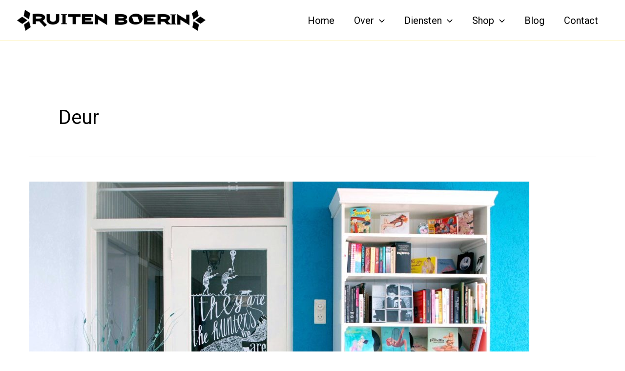

--- FILE ---
content_type: text/css
request_url: https://www.ruitenboerin.nl/wp-content/themes/astrababy-astra-child/style.css?ver=179340db473a79669ea43c4882e691fd
body_size: 38
content:
/*
Theme Name: AstraBaby
Theme Uri:  http://ashokg.in
Author:     wpashokg
Author Uri: http://ashokg.in
Template:   astra
Version:    1.0
License:    GNU General Public License v2 or later
Version:    1.0
*/